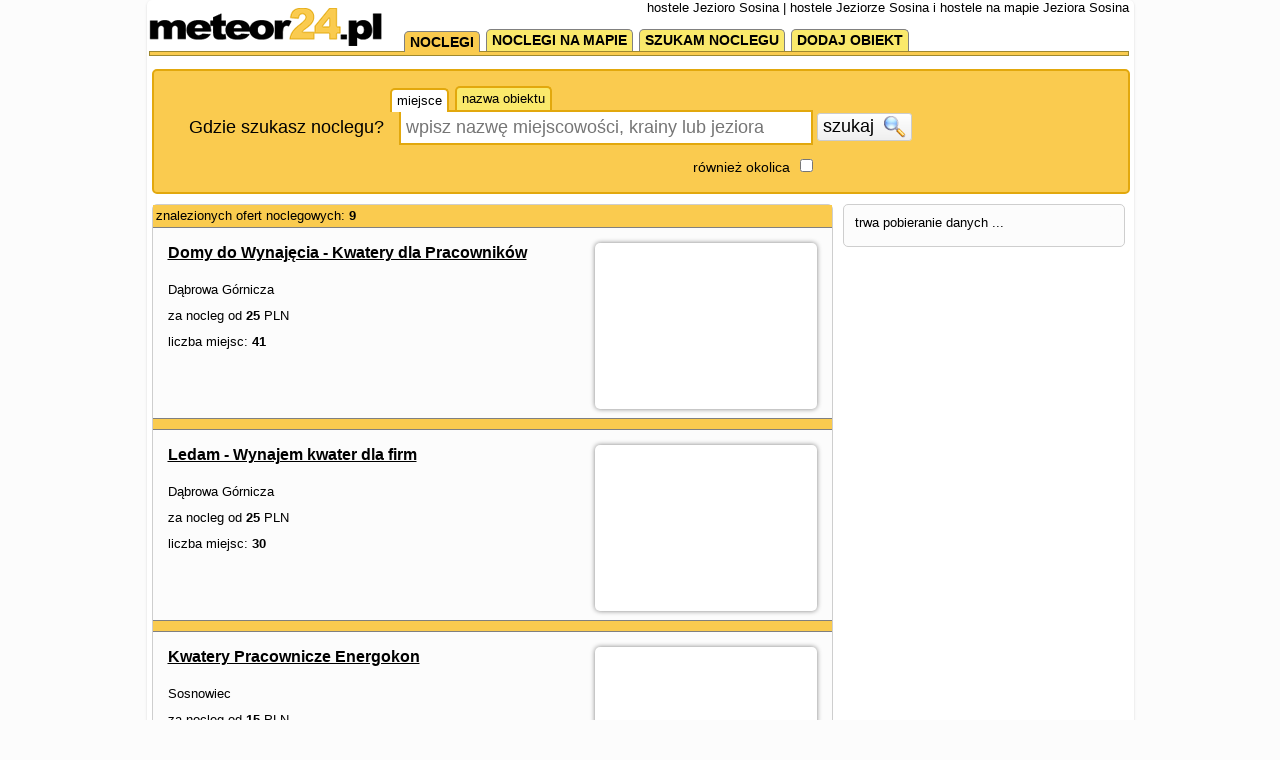

--- FILE ---
content_type: text/html; charset=UTF-8
request_url: https://meteor24.pl/noclegi/hostele/jezioro-sosina,92.html
body_size: 5105
content:
<!DOCTYPE html PUBLIC "-//W3C//DTD XHTML 1.0 Strict//EN" "http://www.w3.org/TR/xhtml1/DTD/xhtml1-strict.dtd">
<html xmlns="http://www.w3.org/1999/xhtml" xml:lang="pl" lang="pl" >
    <head >
        <title>hostele Jezioro Sosina | hostele Jeziorze Sosina i hostele na mapie Jeziora Sosina</title>
        <meta name="description" content="hostele Jezioro Sosina : ceny, opisy, hostele Jeziorze Sosina" />
        <meta name="Keywords" content="hostele Jezioro Sosina, hostele Jeziorze Sosina" />
        <meta http-equiv="Content-Type" content="application/xhtml+xml; charset=utf-8" />
        <meta http-equiv="Content-Language" content="pl"/>		
        <meta name="google-site-verification" content="6PGabhzXSeHH4-KcpJDNKoH5UsGMKaKTAuynuzyrheY" />
        <link rel="canonical" href="https://meteor-turystyka.pl" />
        <link rel="stylesheet" type="text/css" href="https://meteor24.pl/css/reset.css"/>
        <link rel="stylesheet" type="text/css" href="https://meteor24.pl/css/jquery-ui/jquery-ui-1.10.0.custom.css"/>
        <link rel="stylesheet" type="text/css" href="https://meteor24.pl/css/fx.css?t=1"/>
        <link rel="stylesheet" type="text/css" href="https://meteor24.pl/css/style.css?t=14"/>
        <link rel="stylesheet" type="text/css" href="https://meteor24.pl/css/jcarousel.css?t=1"/>

        <link rel="stylesheet" type="text/css" href="https://meteor24.pl/css/Application.Widget.DropdownChecklist.css?t=1"/>
        <link rel="stylesheet" type="text/css" href="https://meteor24.pl/css/Application.Widget.FlashMessenger.css"/>
        <link rel="stylesheet" type="text/css" href="https://meteor24.pl/css/Application.Widget.ListingClipboard.css?t=1"/>

    </head>

    <body 
        id="link-search" 
        class="
         default 
        layout-two-columns" 
        data-base-url="" 
        >
        <div id="page-wrapper">
            <div id="page-header">
                <a class="logo" href="https://meteor24.pl/."><img src="https://add.meteor24.pl/gfx/meteor24.pl/5.png"/></a>
                <h1>hostele Jezioro Sosina | hostele Jeziorze Sosina i hostele na mapie Jeziora Sosina</h1>
            </div>

            <div id="page-navigation" >

                <iframe src="https://www.facebook.com/plugins/like.php?href=https%3A%2F%2Fwww.facebook.com%2Fmeteor24noclegi%2F&amp;layout=button_count&amp;show_faces=true&amp;width=105&amp;action=like&amp;colorscheme=light&amp;height=21" style="border:none; overflow:hidden; width:110px; height:21px; float: right;" ></iframe>
<ul><li class="nav-page-0 nav-page nav-page-level-1 nav-active"><a href="https://meteor24.pl" title=""><span>noclegi</span></a></li><li class="nav-page-1 nav-page nav-page-level-1 "><a href="https://meteor24.pl/noclegi-na-mapie/" title=""><span>noclegi na mapie</span></a></li><li class="nav-page-2 nav-page nav-page-level-1 "><a href="http://ogloszenia.meteor24.pl" title=""><span>szukam noclegu</span></a></li><li class="nav-page-3 nav-page nav-page-level-1 "><a href="https://meteor24.pl/dodaj-obiekt.html" title=""><span>dodaj obiekt</span></a></li></ul>

                <br class="clr"/>
                <div class="navigation-stripe"></div>
            </div>
            <div id="page-content">

                                    <form class="search-form" data-initial-restrictions-url="formDataBonus%5Blocation_text%5D=Jezioro+Sosina&formDataBonus%5Blocation_id%5D=2_615&formDataBonus%5Brodzaj_maska_arr%5D%5B64%5D=64&formDataBonus%5Blocation_extended%5D=1">

    <!-- miasto -->
    <table>
        <tr>
            <td>
                <div style="position:relative;">
                    <ul class="search-form-field-tabs">
                        <li rel="location_text" class="tab tab-active">miejsce</li>
                        <li rel="facility_text" class="tab">nazwa obiektu</li>
                    </ul>
                </div>
            </td>
            <td></td>
        </tr>

        <tr class="main-row">
            <td style="position: relative;">
                <label class="location-label" for="location_text">Gdzie szukasz noclegu?</label>
                <input class="search-form-field-tab-target" autocomplete="off" name="formDataBonus[location_text]" id="location_text" type="text" placeholder="wpisz nazwę miejscowości, krainy lub jeziora"/>            
                <input class="search-form-field-tab-target" autocomplete="off" name="formDataBonus[facility_text]" id="facility_text" type="text" placeholder="wpisz nazwę obiektu noclegowego"/>            
            </td>
            <td>
                <button class="ui-button submit-button">szukaj <img class="icon" src="https://meteor24.pl/gfx/icon/search.png"></button>
            </td>
        </tr>
        <tr class="second-row">
            <td class="location-extended-wrapper">
                <label class="location-extended-label" for="location-extended">również okolica</label>
                <input type="checkbox" name="formDataBonus[location_extended]" value="1" id="location-extended"/>
            </td>
            <td></td>
        </tr>        
    </table>
    <input  autocomplete="off" name="formDataBonus[location_id]" id="location_id" type="hidden" />
</form>

                                <div style="overflow: hidden;">
                    <div class="layout-column layout-column-I">
                        <div class="search-form-results search-results"></div>    
                        <div id="view-content" class="remove-on-search-results-loaded">
                            
<div class="search-results" >


    <div class="search-results-toolbar">
        <div class="searchStatistics">
            znalezionych ofert noclegowych: <b>9</b>
        </div>
    </div>



    <ul class="facility-list">
                                                            <li class="list-item list-row attach-static-map " data-listing-id="61460" data-g-zoom="14" >
                    <div class="photo-wrapper ">
                        <a href="https://meteor24.pl/info/tworzen-dabrowa-gornicza/">
                                                            <img width="200" height="140" class="photo lazy-image-loader" data-src="https://static.meteor24.pl/images/base/62/61460/584336_30.jpg" src="https://static.meteor24.pl/images/base/62/61460/584336_30.jpg" />    
                                                    </a>
                    </div>
                    <div class="description-wrapper">
                        <div class="name-wrapper"><a href="https://meteor24.pl/info/tworzen-dabrowa-gornicza/" class="name">Domy do Wynajęcia - Kwatery dla Pracowników </a></div>
                         
                        <div class="city-wrapper">Dąbrowa Górnicza</div>
                        <div class="price-wrapper">za nocleg od <b>25</b> PLN</div>                        <div class="miejsca-wrapper">liczba miejsc: <b>41</b></div>                        <div class="toolbar">
                            <button class="ui-button add-to-favorites-button" data-listing="{&quot;id&quot;:&quot;61460&quot;,&quot;name&quot;:&quot;Domy do Wynaj\u0119cia - Kwatery dla Pracownik\u00f3w&quot;,&quot;uri&quot;:&quot;https:\/\/meteor24.pl\/info\/tworzen-dabrowa-gornicza\/&quot;,&quot;photoMedium&quot;:&quot;https:\/\/static.meteor24.pl\/images\/base\/62\/61460\/584336_20.jpg&quot;,&quot;photoBig&quot;:&quot;https:\/\/static.meteor24.pl\/images\/base\/62\/61460\/584336_30.jpg&quot;,&quot;photoLarge&quot;:&quot;https:\/\/static.meteor24.pl\/images\/base\/62\/61460\/584336_40.jpg&quot;}">do schowka <img class="icon" src="https://meteor24.pl/gfx/icon/drawer_32x32.png" /></button>
                        </div>
                        <div class="clr"></div>
                    </div>
                </li>
                                            <li class="list-item list-row attach-static-map " data-listing-id="17201" data-g-zoom="14" >
                    <div class="photo-wrapper ">
                        <a href="https://meteor24.pl/info/ledam-dabrowa-gornicza/">
                                                            <img width="200" height="140" class="photo lazy-image-loader" data-src="https://static.meteor24.pl/images/base/18/17201/425808_30.jpg" src="https://static.meteor24.pl/images/base/18/17201/425808_30.jpg" />    
                                                    </a>
                    </div>
                    <div class="description-wrapper">
                        <div class="name-wrapper"><a href="https://meteor24.pl/info/ledam-dabrowa-gornicza/" class="name">Ledam - Wynajem kwater dla firm  </a></div>
                         
                        <div class="city-wrapper">Dąbrowa Górnicza</div>
                        <div class="price-wrapper">za nocleg od <b>25</b> PLN</div>                        <div class="miejsca-wrapper">liczba miejsc: <b>30</b></div>                        <div class="toolbar">
                            <button class="ui-button add-to-favorites-button" data-listing="{&quot;id&quot;:&quot;17201&quot;,&quot;name&quot;:&quot;Ledam - Wynajem kwater dla firm &quot;,&quot;uri&quot;:&quot;https:\/\/meteor24.pl\/info\/ledam-dabrowa-gornicza\/&quot;,&quot;photoMedium&quot;:&quot;https:\/\/static.meteor24.pl\/images\/base\/18\/17201\/425808_20.jpg&quot;,&quot;photoBig&quot;:&quot;https:\/\/static.meteor24.pl\/images\/base\/18\/17201\/425808_30.jpg&quot;,&quot;photoLarge&quot;:&quot;https:\/\/static.meteor24.pl\/images\/base\/18\/17201\/425808_40.jpg&quot;}">do schowka <img class="icon" src="https://meteor24.pl/gfx/icon/drawer_32x32.png" /></button>
                        </div>
                        <div class="clr"></div>
                    </div>
                </li>
                                            <li class="list-item list-row attach-static-map " data-listing-id="37250" data-g-zoom="14" >
                    <div class="photo-wrapper ">
                        <a href="https://meteor24.pl/info/mireckiego-sosnowiec/">
                                                            <img width="200" height="140" class="photo lazy-image-loader" data-src="https://static.meteor24.pl/images/base/38/37250/471487_30.jpg" src="https://static.meteor24.pl/images/base/38/37250/471487_30.jpg" />    
                                                    </a>
                    </div>
                    <div class="description-wrapper">
                        <div class="name-wrapper"><a href="https://meteor24.pl/info/mireckiego-sosnowiec/" class="name">Kwatery Pracownicze Energokon </a></div>
                         
                        <div class="city-wrapper">Sosnowiec</div>
                        <div class="price-wrapper">za nocleg od <b>15</b> PLN</div>                        <div class="miejsca-wrapper">liczba miejsc: <b>80</b></div>                        <div class="toolbar">
                            <button class="ui-button add-to-favorites-button" data-listing="{&quot;id&quot;:&quot;37250&quot;,&quot;name&quot;:&quot;Kwatery Pracownicze Energokon&quot;,&quot;uri&quot;:&quot;https:\/\/meteor24.pl\/info\/mireckiego-sosnowiec\/&quot;,&quot;photoMedium&quot;:&quot;https:\/\/static.meteor24.pl\/images\/base\/38\/37250\/471487_20.jpg&quot;,&quot;photoBig&quot;:&quot;https:\/\/static.meteor24.pl\/images\/base\/38\/37250\/471487_30.jpg&quot;,&quot;photoLarge&quot;:&quot;https:\/\/static.meteor24.pl\/images\/base\/38\/37250\/471487_40.jpg&quot;}">do schowka <img class="icon" src="https://meteor24.pl/gfx/icon/drawer_32x32.png" /></button>
                        </div>
                        <div class="clr"></div>
                    </div>
                </li>
                                            <li class="list-item list-row attach-static-map " data-listing-id="58188" data-g-zoom="14" >
                    <div class="photo-wrapper ">
                        <a href="https://meteor24.pl/info/hostel-trzebinia/">
                                                            <img width="200" height="140" class="photo lazy-image-loader" data-src="https://static.meteor24.pl/images/placeholders/r/6/big/r6.jpg" src="https://static.meteor24.pl/images/placeholders/r/6/big/r6.jpg" />    
                                                    </a>
                    </div>
                    <div class="description-wrapper">
                        <div class="name-wrapper"><a href="https://meteor24.pl/info/hostel-trzebinia/" class="name">Hostel 33 </a></div>
                         
                        <div class="city-wrapper">Trzebinia</div>
                        <div class="price-wrapper">za nocleg od <b>60</b> PLN</div>                        <div class="miejsca-wrapper">liczba miejsc: <b>14</b></div>                        <div class="toolbar">
                            <button class="ui-button add-to-favorites-button" data-listing="{&quot;id&quot;:&quot;58188&quot;,&quot;name&quot;:&quot;Hostel 33&quot;,&quot;uri&quot;:&quot;https:\/\/meteor24.pl\/info\/hostel-trzebinia\/&quot;,&quot;photoMedium&quot;:&quot;https:\/\/static.meteor24.pl\/images\/placeholders\/r\/6\/medium\/r6.jpg&quot;,&quot;photoBig&quot;:&quot;https:\/\/static.meteor24.pl\/images\/placeholders\/r\/6\/big\/r6.jpg&quot;,&quot;photoLarge&quot;:&quot;https:\/\/static.meteor24.pl\/images\/placeholders\/r\/6\/large\/r6.jpg&quot;}">do schowka <img class="icon" src="https://meteor24.pl/gfx/icon/drawer_32x32.png" /></button>
                        </div>
                        <div class="clr"></div>
                    </div>
                </li>
                                            <li class="list-item list-row attach-static-map " data-listing-id="58726" data-g-zoom="14" >
                    <div class="photo-wrapper ">
                        <a href="https://meteor24.pl/info/polnocna-sosnowiec/">
                                                            <img width="200" height="140" class="photo lazy-image-loader" data-src="https://static.meteor24.pl/images/base/59/58726/454791_30.jpg" src="https://meteor24.pl/gfx/image-placeholder.png" />
                                                    </a>
                    </div>
                    <div class="description-wrapper">
                        <div class="name-wrapper"><a href="https://meteor24.pl/info/polnocna-sosnowiec/" class="name">Hostel Północna 61 </a></div>
                         
                        <div class="city-wrapper">Sosnowiec</div>
                        <div class="price-wrapper">za nocleg od <b>50</b> PLN</div>                        <div class="miejsca-wrapper">liczba miejsc: <b>62</b></div>                        <div class="toolbar">
                            <button class="ui-button add-to-favorites-button" data-listing="{&quot;id&quot;:&quot;58726&quot;,&quot;name&quot;:&quot;Hostel P\u00f3\u0142nocna 61&quot;,&quot;uri&quot;:&quot;https:\/\/meteor24.pl\/info\/polnocna-sosnowiec\/&quot;,&quot;photoMedium&quot;:&quot;https:\/\/static.meteor24.pl\/images\/base\/59\/58726\/454791_20.jpg&quot;,&quot;photoBig&quot;:&quot;https:\/\/static.meteor24.pl\/images\/base\/59\/58726\/454791_30.jpg&quot;,&quot;photoLarge&quot;:&quot;https:\/\/static.meteor24.pl\/images\/base\/59\/58726\/454791_40.jpg&quot;}">do schowka <img class="icon" src="https://meteor24.pl/gfx/icon/drawer_32x32.png" /></button>
                        </div>
                        <div class="clr"></div>
                    </div>
                </li>
                                            <li class="list-item list-row attach-static-map " data-listing-id="42063" data-g-zoom="14" >
                    <div class="photo-wrapper ">
                        <a href="https://meteor24.pl/info/greyhouse-jaworzno/">
                                                            <img width="200" height="140" class="photo lazy-image-loader" data-src="https://static.meteor24.pl/images/base/43/42063/259439_30.jpg" src="https://meteor24.pl/gfx/image-placeholder.png" />
                                                    </a>
                    </div>
                    <div class="description-wrapper">
                        <div class="name-wrapper"><a href="https://meteor24.pl/info/greyhouse-jaworzno/" class="name">Greyhouse - Noclegi Pracownicze  </a></div>
                         
                        <div class="city-wrapper">Jaworzno</div>
                        <div class="price-wrapper">za nocleg od <b>35</b> PLN</div>                        <div class="miejsca-wrapper">liczba miejsc: <b>40</b></div>                        <div class="toolbar">
                            <button class="ui-button add-to-favorites-button" data-listing="{&quot;id&quot;:&quot;42063&quot;,&quot;name&quot;:&quot;Greyhouse - Noclegi Pracownicze &quot;,&quot;uri&quot;:&quot;https:\/\/meteor24.pl\/info\/greyhouse-jaworzno\/&quot;,&quot;photoMedium&quot;:&quot;https:\/\/static.meteor24.pl\/images\/base\/43\/42063\/259439_20.jpg&quot;,&quot;photoBig&quot;:&quot;https:\/\/static.meteor24.pl\/images\/base\/43\/42063\/259439_30.jpg&quot;,&quot;photoLarge&quot;:&quot;https:\/\/static.meteor24.pl\/images\/base\/43\/42063\/259439_40.jpg&quot;}">do schowka <img class="icon" src="https://meteor24.pl/gfx/icon/drawer_32x32.png" /></button>
                        </div>
                        <div class="clr"></div>
                    </div>
                </li>
                                            <li class="list-item list-row attach-static-map " data-listing-id="5129" data-g-zoom="11" >
                    <div class="photo-wrapper ">
                        <a href="https://meteor24.pl/info/turysta-bukowno/">
                                                            <img width="200" height="140" class="photo lazy-image-loader" data-src="https://static.meteor24.pl/images/placeholders/r/6/big/r6.jpg" src="https://meteor24.pl/gfx/image-placeholder.png" />
                                                    </a>
                    </div>
                    <div class="description-wrapper">
                        <div class="name-wrapper"><a href="https://meteor24.pl/info/turysta-bukowno/" class="name">Dom Turysty TRAMP </a></div>
                         
                        <div class="city-wrapper">Bukowno</div>
                        <div class="price-wrapper">za nocleg od <b>68</b> PLN</div>                        <div class="miejsca-wrapper">liczba miejsc: <b>49</b></div>                        <div class="toolbar">
                            <button class="ui-button add-to-favorites-button" data-listing="{&quot;id&quot;:&quot;5129&quot;,&quot;name&quot;:&quot;Dom Turysty TRAMP&quot;,&quot;uri&quot;:&quot;https:\/\/meteor24.pl\/info\/turysta-bukowno\/&quot;,&quot;photoMedium&quot;:&quot;https:\/\/static.meteor24.pl\/images\/placeholders\/r\/6\/medium\/r6.jpg&quot;,&quot;photoBig&quot;:&quot;https:\/\/static.meteor24.pl\/images\/placeholders\/r\/6\/big\/r6.jpg&quot;,&quot;photoLarge&quot;:&quot;https:\/\/static.meteor24.pl\/images\/placeholders\/r\/6\/large\/r6.jpg&quot;}">do schowka <img class="icon" src="https://meteor24.pl/gfx/icon/drawer_32x32.png" /></button>
                        </div>
                        <div class="clr"></div>
                    </div>
                </li>
                                            <li class="list-item list-row attach-static-map " data-listing-id="58611" data-g-zoom="14" >
                    <div class="photo-wrapper ">
                        <a href="https://meteor24.pl/info/luxury-dabrowa-gornicza/">
                                                            <img width="200" height="140" class="photo lazy-image-loader" data-src="https://static.meteor24.pl/images/placeholders/r/6/big/r6.jpg" src="https://meteor24.pl/gfx/image-placeholder.png" />
                                                    </a>
                    </div>
                    <div class="description-wrapper">
                        <div class="name-wrapper"><a href="https://meteor24.pl/info/luxury-dabrowa-gornicza/" class="name">Apart HOSTEL Luxury </a></div>
                         
                        <div class="city-wrapper">Dąbrowa Górnicza</div>
                        <div class="price-wrapper">za nocleg od <b>47</b> PLN</div>                        <div class="miejsca-wrapper">liczba miejsc: <b>21</b></div>                        <div class="toolbar">
                            <button class="ui-button add-to-favorites-button" data-listing="{&quot;id&quot;:&quot;58611&quot;,&quot;name&quot;:&quot;Apart HOSTEL Luxury&quot;,&quot;uri&quot;:&quot;https:\/\/meteor24.pl\/info\/luxury-dabrowa-gornicza\/&quot;,&quot;photoMedium&quot;:&quot;https:\/\/static.meteor24.pl\/images\/placeholders\/r\/6\/medium\/r6.jpg&quot;,&quot;photoBig&quot;:&quot;https:\/\/static.meteor24.pl\/images\/placeholders\/r\/6\/big\/r6.jpg&quot;,&quot;photoLarge&quot;:&quot;https:\/\/static.meteor24.pl\/images\/placeholders\/r\/6\/large\/r6.jpg&quot;}">do schowka <img class="icon" src="https://meteor24.pl/gfx/icon/drawer_32x32.png" /></button>
                        </div>
                        <div class="clr"></div>
                    </div>
                </li>
                                            <li class="list-item list-row attach-static-map " data-listing-id="59866" data-g-zoom="11" >
                    <div class="photo-wrapper ">
                        <a href="https://meteor24.pl/info/eliza-dabrowa-gornicza/">
                                                            <img width="200" height="140" class="photo lazy-image-loader" data-src="https://static.meteor24.pl/images/placeholders/r/6/big/r6.jpg" src="https://meteor24.pl/gfx/image-placeholder.png" />
                                                    </a>
                    </div>
                    <div class="description-wrapper">
                        <div class="name-wrapper"><a href="https://meteor24.pl/info/eliza-dabrowa-gornicza/" class="name">Eliza </a></div>
                         
                        <div class="city-wrapper">Dąbrowa Górnicza</div>
                                                                        <div class="toolbar">
                            <button class="ui-button add-to-favorites-button" data-listing="{&quot;id&quot;:&quot;59866&quot;,&quot;name&quot;:&quot;Eliza&quot;,&quot;uri&quot;:&quot;https:\/\/meteor24.pl\/info\/eliza-dabrowa-gornicza\/&quot;,&quot;photoMedium&quot;:&quot;https:\/\/static.meteor24.pl\/images\/placeholders\/r\/6\/medium\/r6.jpg&quot;,&quot;photoBig&quot;:&quot;https:\/\/static.meteor24.pl\/images\/placeholders\/r\/6\/big\/r6.jpg&quot;,&quot;photoLarge&quot;:&quot;https:\/\/static.meteor24.pl\/images\/placeholders\/r\/6\/large\/r6.jpg&quot;}">do schowka <img class="icon" src="https://meteor24.pl/gfx/icon/drawer_32x32.png" /></button>
                        </div>
                        <div class="clr"></div>
                    </div>
                </li>
                        </ul>

    <div class="search-results-paging">        
                       
                        
    </div>

</div>
                                
                        </div>


                    </div><!-- /.layout-column-I -->
                    <div class="layout-column layout-column-II">
                        <div class="search-form-filter-wrapper">trwa pobieranie danych ...</div>

                    </div><!-- /.layout-column-II -->
                </div>
                
                <div  class="remove-on-search-results-loaded">
                                            <br class="clr"/>
                        <div class="bottom-links">
                            

<div class="anchor-box">	
            <div class="anchor-section">
            <h3 class="anchor-section-header">noclegi Jezioro Sosina</h3>
            <ul class="anchor-section-list">
                                    <li class="anchor-section-list-element "><a  href="https://meteor24.pl/noclegi/agroturystyka/jezioro-sosina,92.html" title="agroturystyka Jezioro Sosina">agroturystyka Jezioro Sosina</a></li>
                                    <li class="anchor-section-list-element "><a  href="https://meteor24.pl/noclegi/apartamenty/jezioro-sosina,92.html" title="apartamenty Jezioro Sosina">apartamenty Jezioro Sosina</a></li>
                                    <li class="anchor-section-list-element "><a  href="https://meteor24.pl/noclegi/domy-letniskowe/jezioro-sosina,92.html" title="domy letniskowe Jezioro Sosina">domy letniskowe Jezioro Sosina</a></li>
                                    <li class="anchor-section-list-element "><a  href="https://meteor24.pl/noclegi/domki-kempingowe/jezioro-sosina,92.html" title="domki kempingowe Jezioro Sosina">domki kempingowe Jezioro Sosina</a></li>
                                    <li class="anchor-section-list-element "><a  href="https://meteor24.pl/noclegi/domki-letniskowe/jezioro-sosina,92.html" title="domki letniskowe Jezioro Sosina">domki letniskowe Jezioro Sosina</a></li>
                                    <li class="anchor-section-list-element "><a  href="https://meteor24.pl/noclegi/wyzywienie/jezioro-sosina,92.html" title="wyżywienie Jezioro Sosina">wyżywienie Jezioro Sosina</a></li>
                                    <li class="anchor-section-list-element "><a  href="https://meteor24.pl/noclegi/hostele/jezioro-sosina,92.html" title="hostele Jezioro Sosina">hostele Jezioro Sosina</a></li>
                                    <li class="anchor-section-list-element "><a  href="https://meteor24.pl/noclegi/hotele/jezioro-sosina,92.html" title="hotele Jezioro Sosina">hotele Jezioro Sosina</a></li>
                                    <li class="anchor-section-list-element "><a  href="https://meteor24.pl/noclegi/kwatery-pracownicze/jezioro-sosina,92.html" title="kwatery pracownicze Jezioro Sosina">kwatery pracownicze Jezioro Sosina</a></li>
                                    <li class="anchor-section-list-element "><a  href="https://meteor24.pl/noclegi/kwatery-prywatne/jezioro-sosina,92.html" title="kwatery prywatne Jezioro Sosina">kwatery prywatne Jezioro Sosina</a></li>
                                    <li class="anchor-section-list-element "><a  href="https://meteor24.pl/noclegi/mieszkania/jezioro-sosina,92.html" title="mieszkania Jezioro Sosina">mieszkania Jezioro Sosina</a></li>
                                    <li class="anchor-section-list-element "><a  href="https://meteor24.pl/noclegi/motele/jezioro-sosina,92.html" title="motele Jezioro Sosina">motele Jezioro Sosina</a></li>
                                    <li class="anchor-section-list-element "><a  href="https://meteor24.pl/noclegi/osrodki-wypoczynkowe/jezioro-sosina,92.html" title="ośrodki wypoczynkowe Jezioro Sosina">ośrodki wypoczynkowe Jezioro Sosina</a></li>
                                    <li class="anchor-section-list-element "><a  href="https://meteor24.pl/noclegi/pensjonaty/jezioro-sosina,92.html" title="pensjonaty Jezioro Sosina">pensjonaty Jezioro Sosina</a></li>
                                    <li class="anchor-section-list-element "><a  href="https://meteor24.pl/noclegi/pokoje-goscinne/jezioro-sosina,92.html" title="pokoje gościnne Jezioro Sosina">pokoje gościnne Jezioro Sosina</a></li>
                                    <li class="anchor-section-list-element "><a  href="https://meteor24.pl/noclegi/restauracje/jezioro-sosina,92.html" title="restauracje Jezioro Sosina">restauracje Jezioro Sosina</a></li>
                                    <li class="anchor-section-list-element "><a  href="https://meteor24.pl/noclegi/schroniska/jezioro-sosina,92.html" title="schroniska Jezioro Sosina">schroniska Jezioro Sosina</a></li>
                                    <li class="anchor-section-list-element "><a  href="https://meteor24.pl/noclegi/stanice/jezioro-sosina,92.html" title="stanice Jezioro Sosina">stanice Jezioro Sosina</a></li>
                                    <li class="anchor-section-list-element "><a  href="https://meteor24.pl/noclegi/uslugi-noclegowe/jezioro-sosina,92.html" title="usługi noclegowe Jezioro Sosina">usługi noclegowe Jezioro Sosina</a></li>
                                    <li class="anchor-section-list-element "><a  href="https://meteor24.pl/noclegi/wille/jezioro-sosina,92.html" title="wille Jezioro Sosina">wille Jezioro Sosina</a></li>
                                    <li class="anchor-section-list-element "><a  href="https://meteor24.pl/noclegi/zajazdy/jezioro-sosina,92.html" title="zajazdy Jezioro Sosina">zajazdy Jezioro Sosina</a></li>
                                <li class="clr"></li>
            </ul>
                    </div>
            <div class="anchor-section">
            <h3 class="anchor-section-header">noclegi Jezioro Sosina - popularne miasta</h3>
            <ul class="anchor-section-list">
                                    <li class="anchor-section-list-element "><a  href="https://meteor24.pl/noclegi/dabrowa-gornicza,0.html" title="noclegi Dąbrowa Górnicza">noclegi Dąbrowa Górnicza</a></li>
                                    <li class="anchor-section-list-element "><a  href="https://meteor24.pl/noclegi/jaworzno,0.html" title="noclegi Jaworzno">noclegi Jaworzno</a></li>
                                    <li class="anchor-section-list-element "><a  href="https://meteor24.pl/noclegi/slawkow,0.html" title="noclegi Sławków">noclegi Sławków</a></li>
                                    <li class="anchor-section-list-element "><a  href="https://meteor24.pl/noclegi/bukowno,0.html" title="noclegi Bukowno">noclegi Bukowno</a></li>
                                    <li class="anchor-section-list-element "><a  href="https://meteor24.pl/noclegi/boleslaw,0.html" title="noclegi Bolesław">noclegi Bolesław</a></li>
                                    <li class="anchor-section-list-element "><a  href="https://meteor24.pl/noclegi/krzykawka,0.html" title="noclegi Krzykawka">noclegi Krzykawka</a></li>
                                    <li class="anchor-section-list-element "><a  href="https://meteor24.pl/noclegi/krze,0.html" title="noclegi Krze">noclegi Krze</a></li>
                                <li class="clr"></li>
            </ul>
                    </div>
            <div class="anchor-section">
            <h3 class="anchor-section-header">hostele Jezioro Sosina - popularne miasta</h3>
            <ul class="anchor-section-list">
                                    <li class="anchor-section-list-element "><a  href="https://meteor24.pl/noclegi/hostele/dabrowa-gornicza,60.html" title="hostele Dąbrowa Górnicza">hostele Dąbrowa Górnicza</a></li>
                                    <li class="anchor-section-list-element "><a  href="https://meteor24.pl/noclegi/hostele/jaworzno,60.html" title="hostele Jaworzno">hostele Jaworzno</a></li>
                                    <li class="anchor-section-list-element "><a  href="https://meteor24.pl/noclegi/hostele/bukowno,60.html" title="hostele Bukowno">hostele Bukowno</a></li>
                                <li class="clr"></li>
            </ul>
                    </div>
            <div class="anchor-section">
            <h3 class="anchor-section-header">hostele - jeziora</h3>
            <ul class="anchor-section-list">
                                    <li class="anchor-section-list-element "><a  href="https://meteor24.pl/noclegi/hostele/jezioro-poraj,92.html" title="hostele Jezioro Poraj">hostele Jezioro Poraj</a></li>
                                    <li class="anchor-section-list-element "><a  href="https://meteor24.pl/noclegi/hostele/jezioro-chechlo-naklo,92.html" title="hostele Jezioro Chechło-Nakło">hostele Jezioro Chechło-Nakło</a></li>
                                    <li class="anchor-section-list-element "><a  href="https://meteor24.pl/noclegi/hostele/jezioro-kozlowa-gora,92.html" title="hostele Jezioro Kozłowa Góra">hostele Jezioro Kozłowa Góra</a></li>
                                    <li class="anchor-section-list-element "><a  href="https://meteor24.pl/noclegi/hostele/jezioro-dzieckowice,92.html" title="hostele Jezioro Dziećkowice">hostele Jezioro Dziećkowice</a></li>
                                    <li class="anchor-section-list-element "><a  href="https://meteor24.pl/noclegi/hostele/jezioro-goczalkowickie,92.html" title="hostele Jezioro Goczałkowickie">hostele Jezioro Goczałkowickie</a></li>
                                <li class="clr"></li>
            </ul>
                    </div>
            <div class="anchor-section">
            <h3 class="anchor-section-header">jeziora w okolicy - noclegi</h3>
            <ul class="anchor-section-list">
                                    <li class="anchor-section-list-element "><a  href="https://meteor24.pl/noclegi/jezioro-poraj,86.html" title="noclegi Jezioro Poraj">noclegi Jezioro Poraj</a></li>
                                    <li class="anchor-section-list-element "><a  href="https://meteor24.pl/noclegi/jezioro-chechlo-naklo,86.html" title="noclegi Jezioro Chechło-Nakło">noclegi Jezioro Chechło-Nakło</a></li>
                                    <li class="anchor-section-list-element "><a  href="https://meteor24.pl/noclegi/jezioro-przeczyce,86.html" title="noclegi Jezioro Przeczyce">noclegi Jezioro Przeczyce</a></li>
                                    <li class="anchor-section-list-element "><a  href="https://meteor24.pl/noclegi/jezioro-kozlowa-gora,86.html" title="noclegi Jezioro Kozłowa Góra">noclegi Jezioro Kozłowa Góra</a></li>
                                    <li class="anchor-section-list-element "><a  href="https://meteor24.pl/noclegi/jezioro-dzieckowice,86.html" title="noclegi Jezioro Dziećkowice">noclegi Jezioro Dziećkowice</a></li>
                                    <li class="anchor-section-list-element "><a  href="https://meteor24.pl/noclegi/jezioro-goczalkowickie,86.html" title="noclegi Jezioro Goczałkowickie">noclegi Jezioro Goczałkowickie</a></li>
                                    <li class="anchor-section-list-element "><a  href="https://meteor24.pl/noclegi/jezioro-czanieckie,86.html" title="noclegi Jezioro Czanieckie">noclegi Jezioro Czanieckie</a></li>
                                <li class="clr"></li>
            </ul>
                    </div>
    </div>           
                        </div>
                    

                </div>
            </div>


                             
                        
            <br class="clr"/>
            <div id="page-footer">
                <ul class="anchor-list">
                    <li class="anchor-wrapper"><a href="https://meteor24.pl/copyrights.html">Copyrights © PPHiU Meteor Sp. z o.o. 1995-2026</a></li>
                    <li class="anchor-wrapper"><a href="https://meteor24.pl/kontakt.html">Kontakt</a></li>
                    <li class="anchor-wrapper"><a href="https://meteor24.pl/regulamin.html">Regulamin</a></li>
                    <li class="anchor-wrapper"><a title="Logowanie - panel klienta meteor24 - baza wolnych miejsc - superturystyka" href="https://panel.meteor24.pl" >panel klienta meteor24 (logowanie)</a></li>
                    <li class="anchor-wrapper"><a href="http://pogoda.meteor24.pl">pogoda</a></li>
                    <li class="anchor-wrapper"><a href="http://mapa.meteor24.pl">mapa</a></li>
                    <li class="anchor-wrapper"><a title="restauracje, pizzeria, karczmy, bary, gastronomia" href="http://superrestauracje.pl">restauracje</a></li>
                    <li class="anchor-wrapper mobile-version-url"><a href="http://m.meteor24.pl/noclegi/hostele/jezioro-sosina,92.html">wersja mobilna</a></li>
                    <li class="clr"></li>
                </ul>

            </div><!-- /#page-footer -->
        </div> <!-- /page-wrapper -->

        <script type="text/javascript" src="https://maps.google.com/maps/api/js?key=AIzaSyBHlPRUQ1LM0QSKB_Ly1bzR8FKeaLyVXak"></script>
        <script type="text/javascript" src="https://add.meteor24.pl/JS/server/set[]=JQuery-1.9.lastest&amp;set[]=JQuery-UI-1.10.lastest&amp;set[]=Util&amp;set[]=Data&amp;set[]=App&amp;set[]=UI&amp;enable-debug=0"></script>
        <script type="text/javascript" src="https://meteor24.pl/index.php?c=JS&amp;&amp;t=33"></script>	
        
        <!-- nowy GA 4 -->
        <!-- Global site tag (gtag.js) - Google Analytics -->
<script async src="https://www.googletagmanager.com/gtag/js?id=G-P09HSCJXYM"></script>
<script>
  window.dataLayer = window.dataLayer || [];
  function gtag(){dataLayer.push(arguments);}
  gtag('js', new Date());

  gtag('config', 'G-P09HSCJXYM');
</script>
        
        <!-- stary GA -->
        <script language="JavaScript" src="https://www.google-analytics.com/ga.js" type="text/javascript"></script>
        <script type="text/javascript">
            var pageTracker = _gat._getTracker("UA-707216-14");
            pageTracker._setDomainName("meteor24.pl");
            pageTracker._initData();
            pageTracker._trackPageview();

            (function (i, s, o, g, r, a, m) {
                i['GoogleAnalyticsObject'] = r;
                i[r] = i[r] || function () {
                    (i[r].q = i[r].q || []).push(arguments)
                }, i[r].l = 1 * new Date();
                a = s.createElement(o),
                        m = s.getElementsByTagName(o)[0];
                a.async = 1;
                a.src = g;
                m.parentNode.insertBefore(a, m)
            })(window, document, 'script', '//www.google-analytics.com/analytics.js', 'ga');

            ga('create', 'UA-707216-14', 'auto');

        </script>   
            </body>
</html>